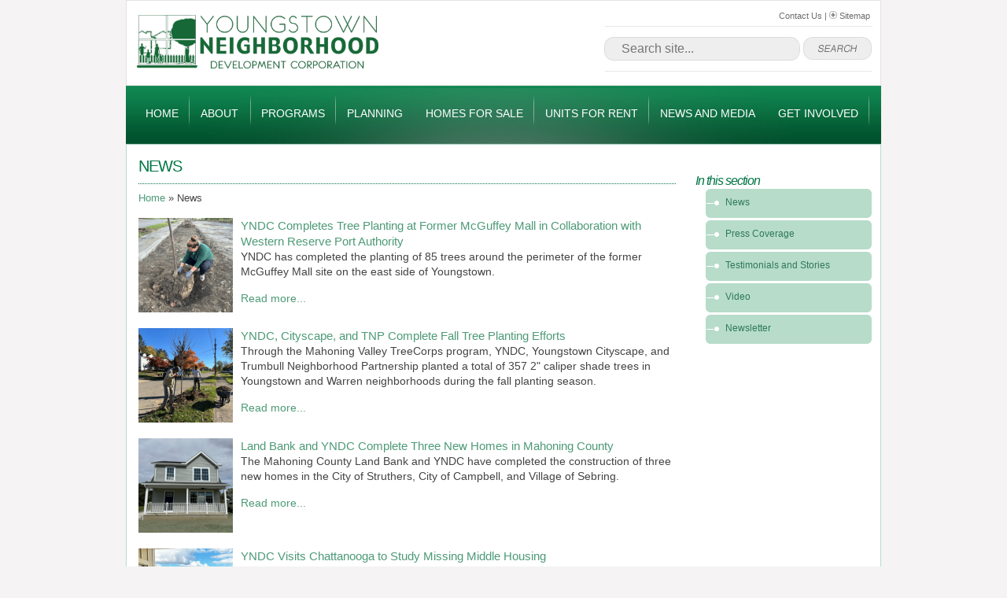

--- FILE ---
content_type: text/html; charset=UTF-8
request_url: https://yndc.org/news-media/news?page=4
body_size: 5392
content:
<!DOCTYPE html>
<html lang="en" dir="ltr">
  <head>
    <meta charset="utf-8" />
<meta name="Generator" content="Drupal 9 (https://www.drupal.org)" />
<meta name="MobileOptimized" content="width" />
<meta name="HandheldFriendly" content="true" />
<meta name="viewport" content="width=device-width, initial-scale=1, shrink-to-fit=no" />
<meta http-equiv="x-ua-compatible" content="ie=edge" />
<link rel="icon" href="/themes/custom/yndc/favicon.ico" type="image/vnd.microsoft.icon" />

    <title>News | Youngstown Neighborhood Development Corporation</title>
    <link rel="stylesheet" media="all" href="/core/modules/system/css/components/ajax-progress.module.css?sdi2qh" />
<link rel="stylesheet" media="all" href="/core/modules/system/css/components/align.module.css?sdi2qh" />
<link rel="stylesheet" media="all" href="/core/modules/system/css/components/autocomplete-loading.module.css?sdi2qh" />
<link rel="stylesheet" media="all" href="/core/modules/system/css/components/fieldgroup.module.css?sdi2qh" />
<link rel="stylesheet" media="all" href="/core/modules/system/css/components/container-inline.module.css?sdi2qh" />
<link rel="stylesheet" media="all" href="/core/modules/system/css/components/clearfix.module.css?sdi2qh" />
<link rel="stylesheet" media="all" href="/core/modules/system/css/components/details.module.css?sdi2qh" />
<link rel="stylesheet" media="all" href="/core/modules/system/css/components/hidden.module.css?sdi2qh" />
<link rel="stylesheet" media="all" href="/core/modules/system/css/components/item-list.module.css?sdi2qh" />
<link rel="stylesheet" media="all" href="/core/modules/system/css/components/js.module.css?sdi2qh" />
<link rel="stylesheet" media="all" href="/core/modules/system/css/components/nowrap.module.css?sdi2qh" />
<link rel="stylesheet" media="all" href="/core/modules/system/css/components/position-container.module.css?sdi2qh" />
<link rel="stylesheet" media="all" href="/core/modules/system/css/components/progress.module.css?sdi2qh" />
<link rel="stylesheet" media="all" href="/core/modules/system/css/components/reset-appearance.module.css?sdi2qh" />
<link rel="stylesheet" media="all" href="/core/modules/system/css/components/resize.module.css?sdi2qh" />
<link rel="stylesheet" media="all" href="/core/modules/system/css/components/sticky-header.module.css?sdi2qh" />
<link rel="stylesheet" media="all" href="/core/modules/system/css/components/system-status-counter.css?sdi2qh" />
<link rel="stylesheet" media="all" href="/core/modules/system/css/components/system-status-report-counters.css?sdi2qh" />
<link rel="stylesheet" media="all" href="/core/modules/system/css/components/system-status-report-general-info.css?sdi2qh" />
<link rel="stylesheet" media="all" href="/core/modules/system/css/components/tabledrag.module.css?sdi2qh" />
<link rel="stylesheet" media="all" href="/core/modules/system/css/components/tablesort.module.css?sdi2qh" />
<link rel="stylesheet" media="all" href="/core/modules/system/css/components/tree-child.module.css?sdi2qh" />
<link rel="stylesheet" media="all" href="/core/modules/views/css/views.module.css?sdi2qh" />
<link rel="stylesheet" media="all" href="/modules/extlink/extlink.css?sdi2qh" />
<link rel="stylesheet" media="all" href="/themes/contrib/bootstrap_barrio/css/components/user.css?sdi2qh" />
<link rel="stylesheet" media="all" href="/themes/contrib/bootstrap_barrio/css/components/progress.css?sdi2qh" />
<link rel="stylesheet" media="all" href="/themes/contrib/bootstrap_barrio/css/components/affix.css?sdi2qh" />
<link rel="stylesheet" media="all" href="/themes/contrib/bootstrap_barrio/css/components/book.css?sdi2qh" />
<link rel="stylesheet" media="all" href="/themes/contrib/bootstrap_barrio/css/components/contextual.css?sdi2qh" />
<link rel="stylesheet" media="all" href="/themes/contrib/bootstrap_barrio/css/components/feed-icon.css?sdi2qh" />
<link rel="stylesheet" media="all" href="/themes/contrib/bootstrap_barrio/css/components/field.css?sdi2qh" />
<link rel="stylesheet" media="all" href="/themes/contrib/bootstrap_barrio/css/components/header.css?sdi2qh" />
<link rel="stylesheet" media="all" href="/themes/contrib/bootstrap_barrio/css/components/help.css?sdi2qh" />
<link rel="stylesheet" media="all" href="/themes/contrib/bootstrap_barrio/css/components/icons.css?sdi2qh" />
<link rel="stylesheet" media="all" href="/themes/contrib/bootstrap_barrio/css/components/image-button.css?sdi2qh" />
<link rel="stylesheet" media="all" href="/themes/contrib/bootstrap_barrio/css/components/item-list.css?sdi2qh" />
<link rel="stylesheet" media="all" href="/themes/contrib/bootstrap_barrio/css/components/list-group.css?sdi2qh" />
<link rel="stylesheet" media="all" href="/themes/contrib/bootstrap_barrio/css/components/media.css?sdi2qh" />
<link rel="stylesheet" media="all" href="/themes/contrib/bootstrap_barrio/css/components/page.css?sdi2qh" />
<link rel="stylesheet" media="all" href="/themes/contrib/bootstrap_barrio/css/components/search-form.css?sdi2qh" />
<link rel="stylesheet" media="all" href="/themes/contrib/bootstrap_barrio/css/components/shortcut.css?sdi2qh" />
<link rel="stylesheet" media="all" href="/themes/contrib/bootstrap_barrio/css/components/sidebar.css?sdi2qh" />
<link rel="stylesheet" media="all" href="/themes/contrib/bootstrap_barrio/css/components/site-footer.css?sdi2qh" />
<link rel="stylesheet" media="all" href="/themes/contrib/bootstrap_barrio/css/components/skip-link.css?sdi2qh" />
<link rel="stylesheet" media="all" href="/themes/contrib/bootstrap_barrio/css/components/table.css?sdi2qh" />
<link rel="stylesheet" media="all" href="/themes/contrib/bootstrap_barrio/css/components/tabledrag.css?sdi2qh" />
<link rel="stylesheet" media="all" href="/themes/contrib/bootstrap_barrio/css/components/tableselect.css?sdi2qh" />
<link rel="stylesheet" media="all" href="/themes/contrib/bootstrap_barrio/css/components/tablesort-indicator.css?sdi2qh" />
<link rel="stylesheet" media="all" href="/themes/contrib/bootstrap_barrio/css/components/ui.widget.css?sdi2qh" />
<link rel="stylesheet" media="all" href="/themes/contrib/bootstrap_barrio/css/components/tabs.css?sdi2qh" />
<link rel="stylesheet" media="all" href="/themes/contrib/bootstrap_barrio/css/components/toolbar.css?sdi2qh" />
<link rel="stylesheet" media="all" href="/themes/contrib/bootstrap_barrio/css/components/vertical-tabs.css?sdi2qh" />
<link rel="stylesheet" media="all" href="/themes/contrib/bootstrap_barrio/css/components/views.css?sdi2qh" />
<link rel="stylesheet" media="all" href="/themes/contrib/bootstrap_barrio/css/components/webform.css?sdi2qh" />
<link rel="stylesheet" media="all" href="/themes/contrib/bootstrap_barrio/css/components/ui-dialog.css?sdi2qh" />
<link rel="stylesheet" media="all" href="/themes/custom/yndc/css/main.css?sdi2qh" />
<link rel="stylesheet" media="all" href="/themes/contrib/bootstrap_barrio/css/components/breadcrumb.css?sdi2qh" />
<link rel="stylesheet" media="all" href="/themes/contrib/bootstrap_barrio/css/components/form.css?sdi2qh" />
<link rel="stylesheet" media="all" href="/themes/contrib/bootstrap_barrio/css/colors/messages/messages-white.css?sdi2qh" />
<link rel="stylesheet" media="print" href="/themes/contrib/bootstrap_barrio/css/print.css?sdi2qh" />

    
  </head>
  <body class="layout-no-sidebars page-view-news path-news-media">
      <div class="dialog-off-canvas-main-canvas" data-off-canvas-main-canvas>
    
<div id="page-wrapper">
  <!-- begin jquery site map-->
  <div id="panel" class="sitemap">
      <nav role="navigation" aria-labelledby="block-primarylinks-menu" id="block-primarylinks" class="block block-menu navigation menu--primary-links">
      
  <h2 id="block-primarylinks-menu">Site Map</h2>
  

        
              <ul class="clearfix menu menu-parent">
                    <li class="menu-item">
        <a href="/" title="" data-drupal-link-system-path="&lt;front&gt;">Home</a>
              </li>
                <li class="menu-item menu-item--expanded">
        <a href="/about" title="About" data-drupal-link-system-path="node/12">About</a>
                                <ul class="menu menu-child">
                    <li class="menu-item menu-item--collapsed">
        <a href="/about/board" data-drupal-link-system-path="node/4015">Board</a>
              </li>
                <li class="menu-item">
        <a href="/about/missiongoals" title="Mission/Goals" data-drupal-link-system-path="node/13">Mission/Goals</a>
              </li>
                <li class="menu-item">
        <a href="/about/performance" title="Performance" data-drupal-link-system-path="node/19">Performance</a>
              </li>
                <li class="menu-item">
        <a href="/about/strategic-plan" title="Idora" data-drupal-link-system-path="node/33">Strategic Plan</a>
              </li>
                <li class="menu-item">
        <a href="/about/funders" title="Funders" data-drupal-link-system-path="node/25">Funders</a>
              </li>
                <li class="menu-item menu-item--collapsed">
        <a href="/about/team" data-drupal-link-system-path="node/4016">Team</a>
              </li>
        </ul>
  
              </li>
                <li class="menu-item menu-item--expanded">
        <a href="/programs" title="Programs" data-drupal-link-system-path="node/27">Programs</a>
                                <ul class="menu menu-child">
                    <li class="menu-item menu-item--collapsed">
        <a href="/programs/homes-for-sale" title="Homes For Sale" data-drupal-link-system-path="node/30">Homes for Sale</a>
              </li>
                <li class="menu-item menu-item--collapsed">
        <a href="/programs/revitalize-rentals" title="Units for Rent" data-drupal-link-system-path="node/1630">REVITALIZE Rentals</a>
              </li>
                <li class="menu-item">
        <a href="/programs/hud-approved-counseling" title="HUD-Approved Housing Counseling" data-drupal-link-system-path="node/1121">HUD-Approved Counseling</a>
              </li>
                <li class="menu-item">
        <a href="/programs/glenwood-fresh-market" title="Glenwood Fresh Market" data-drupal-link-system-path="node/3692">Glenwood Fresh Market</a>
              </li>
                <li class="menu-item">
        <a href="/programs/mahoning-valley-treecorps" data-drupal-link-system-path="node/4240">Mahoning Valley TreeCorps</a>
              </li>
                <li class="menu-item">
        <a href="/programs/owner-occupied-limited-repair" title="Roof Replacement" data-drupal-link-system-path="node/476">Roof Replacement</a>
              </li>
                <li class="menu-item">
        <a href="/programs/essential-home-repair" title="Essential Home Repair" data-drupal-link-system-path="node/3176">Essential Home Repair</a>
              </li>
        </ul>
  
              </li>
                <li class="menu-item menu-item--expanded">
        <a href="/planning" title="Planning" data-drupal-link-system-path="node/858">Planning</a>
                                <ul class="menu menu-child">
                    <li class="menu-item">
        <a href="/planning/neighborhood-plans" title="Neighborhood Plans" data-drupal-link-system-path="node/859">Neighborhood Plans</a>
              </li>
                <li class="menu-item">
        <a href="/planning/citywide-strategy-and-plans" title="Citywide Strategy and Plans" data-drupal-link-system-path="node/860">Citywide Plans</a>
              </li>
                <li class="menu-item">
        <a href="/planning/market-analysis" title="Market Analysis" data-drupal-link-system-path="node/864">Market Analysis</a>
              </li>
        </ul>
  
              </li>
                <li class="menu-item">
        <a href="/programs/homes-for-sale" title="" data-drupal-link-system-path="node/30">Homes for Sale</a>
              </li>
                <li class="menu-item menu-item--expanded">
        <a href="/programs/revitalize-rentals" title="" data-drupal-link-system-path="node/1630">Units for Rent</a>
              </li>
                <li class="menu-item menu-item--expanded">
        <a href="/news-media" title="Resources" data-drupal-link-system-path="node/40">News and Media</a>
                                <ul class="menu menu-child">
                    <li class="menu-item menu-item--collapsed">
        <a href="/news-media/news" data-drupal-link-system-path="news-media/news">News</a>
              </li>
                <li class="menu-item menu-item--collapsed">
        <a href="/news-media/media" data-drupal-link-system-path="news-media/media">Press Coverage</a>
              </li>
                <li class="menu-item">
        <a href="/news-media/testimonials-and-stories" title="Testimonials and Stories" data-drupal-link-system-path="node/185">Testimonials and Stories</a>
              </li>
                <li class="menu-item">
        <a href="/news-media/video" data-drupal-link-system-path="news-media/video">Video</a>
              </li>
                <li class="menu-item">
        <a href="/news-and-media/newsletter" title="Newsletter" data-drupal-link-system-path="node/189">Newsletter</a>
              </li>
        </ul>
  
              </li>
                <li class="menu-item menu-item--expanded">
        <a href="/get-involved" title="" data-drupal-link-system-path="node/209">Get Involved</a>
                                <ul class="menu menu-child">
                    <li class="menu-item">
        <a href="/news-and-media/newsletter" title="" data-drupal-link-system-path="node/189">Newsletter</a>
              </li>
                <li class="menu-item">
        <a href="/get-involved/donate" title="Donate" data-drupal-link-system-path="node/212">Donate</a>
              </li>
                <li class="menu-item">
        <a href="/get-involved/contractors" data-drupal-link-system-path="node/525">Contractors</a>
              </li>
                <li class="menu-item menu-item--collapsed">
        <a href="/get-involved/jobs" data-drupal-link-system-path="get-involved/jobs">Jobs</a>
              </li>
                <li class="menu-item">
        <a href="/get-involved/volunteer" title="Volunteer" data-drupal-link-system-path="node/4082">Volunteer</a>
              </li>
                <li class="menu-item">
        <a href="/contact" title="Contact Us" data-drupal-link-system-path="node/4014">Contact Us</a>
              </li>
                <li class="menu-item">
        <a href="/get-involved/glenwood-neighbors" data-drupal-link-system-path="node/4686">Glenwood Neighbors</a>
              </li>
        </ul>
  
              </li>
        </ul>
  


  </nav>


  </div>
  <!-- end jquery dropdown site map-->
  <div id="head">
    <nav class="menu-mobile">
      <h3 class="menu-toggle" title="Navigation">
        <span class="icon menubars">Menu</span>
      </h3>
      <div class="menu-wrap">
          <section class="row region region-mobile-nav">
    <nav role="navigation" aria-labelledby="block-mobile-navigation-menu" id="block-mobile-navigation" class="block block-menu navigation menu--primary-links">
            
  <h2 class="visually-hidden" id="block-mobile-navigation-menu">Mobile navigation</h2>
  

        
              <ul class="clearfix menu menu-parent">
                    <li class="menu-item">
        <a href="/" title="" data-drupal-link-system-path="&lt;front&gt;">Home</a>
              </li>
                <li class="menu-item menu-item--collapsed">
        <a href="/about" title="About" data-drupal-link-system-path="node/12">About</a>
              </li>
                <li class="menu-item menu-item--collapsed">
        <a href="/programs" title="Programs" data-drupal-link-system-path="node/27">Programs</a>
              </li>
                <li class="menu-item menu-item--collapsed">
        <a href="/planning" title="Planning" data-drupal-link-system-path="node/858">Planning</a>
              </li>
                <li class="menu-item">
        <a href="/programs/homes-for-sale" title="" data-drupal-link-system-path="node/30">Homes for Sale</a>
              </li>
                <li class="menu-item menu-item--collapsed">
        <a href="/programs/revitalize-rentals" title="" data-drupal-link-system-path="node/1630">Units for Rent</a>
              </li>
                <li class="menu-item menu-item--collapsed">
        <a href="/news-media" title="Resources" data-drupal-link-system-path="node/40">News and Media</a>
              </li>
                <li class="menu-item menu-item--collapsed">
        <a href="/get-involved" title="" data-drupal-link-system-path="node/209">Get Involved</a>
              </li>
        </ul>
  


  </nav>

  </section>

      </div>
    </nav>

    <div id="logo"><a href="/"><img src="/themes/custom/yndc/images/Horizontal-Logo_No_Gradient.png" width="466" height="106" alt="Youngstown Neighborhood Development Corporation" /></a></div>
    <div id="sitemap">
      <a href="/contact">Contact Us</a> | <a href="#" class="btn-slide"><img src="/themes/custom/yndc/images/site-map-icon.jpg" width="10" height="10" alt="YNDC site map" /> Sitemap</a>
    </div>
    
      <section class="row region region-search">
    <div class="SearchForm block block-simple-gse-search block-simple-gse-search-block" data-drupal-selector="simple-gse-search-form" id="block-simplegsesearchblock">
  
    
      <div class="content">
      
<form action="/news-media/news?page=4" method="post" id="simple-gse-search-form" accept-charset="UTF-8">
  <input placeholder="Search site..." class="SearchForm-input form-control" data-drupal-selector="edit-s" type="text" id="edit-s" name="s" value="" maxlength="128" />
<button class="SearchForm-submit button js-form-submit form-submit btn btn-primary" data-drupal-selector="edit-submit" type="submit" id="edit-submit" name="op" value="go">go</button>
<input autocomplete="off" data-drupal-selector="form-undtozrgtii3dxhpwfoz6qsi5seypjq5p9tkui29qc0" type="hidden" name="form_build_id" value="form-unDTozRGtii3DXHPWfOz6qsI5sEypJQ5P9TKUi29qc0" class="form-control" />
<input data-drupal-selector="edit-simple-gse-search-form" type="hidden" name="form_id" value="simple_gse_search_form" class="form-control" />

</form>

    </div>
  </div>

  </section>

    <!-- begin site search-->
        <!-- end site search -->
  </div>
  
  <!-- begin nav  -->
  <div id="nav">
      <nav role="navigation" aria-labelledby="block-global-navigation-menu" id="block-global-navigation" class="block block-menu navigation menu--primary-links">
            
  <h2 class="visually-hidden" id="block-global-navigation-menu">Global Navigation</h2>
  

        
              <ul class="clearfix menu menu-parent">
                    <li class="menu-item">
        <a href="/" title="" data-drupal-link-system-path="&lt;front&gt;">Home</a>
              </li>
                <li class="menu-item menu-item--collapsed">
        <a href="/about" title="About" data-drupal-link-system-path="node/12">About</a>
              </li>
                <li class="menu-item menu-item--collapsed">
        <a href="/programs" title="Programs" data-drupal-link-system-path="node/27">Programs</a>
              </li>
                <li class="menu-item menu-item--collapsed">
        <a href="/planning" title="Planning" data-drupal-link-system-path="node/858">Planning</a>
              </li>
                <li class="menu-item">
        <a href="/programs/homes-for-sale" title="" data-drupal-link-system-path="node/30">Homes for Sale</a>
              </li>
                <li class="menu-item menu-item--collapsed">
        <a href="/programs/revitalize-rentals" title="" data-drupal-link-system-path="node/1630">Units for Rent</a>
              </li>
                <li class="menu-item menu-item--collapsed">
        <a href="/news-media" title="Resources" data-drupal-link-system-path="node/40">News and Media</a>
              </li>
                <li class="menu-item menu-item--collapsed">
        <a href="/get-involved" title="" data-drupal-link-system-path="node/209">Get Involved</a>
              </li>
        </ul>
  


  </nav>


  </div>
  <!-- end nav -->
  
  
  
    <!-- start main page content  -->
  <div id="columns-2">
    <div id="interior_content">
        <div id="block-yndc-page-title" class="block block-core block-page-title-block">
  
    
      <div class="content">
      
  <h1 class="title">News</h1>


    </div>
  </div>


      <hr />
        <div id="block-yndc-breadcrumbs" class="block block-system block-system-breadcrumb-block">
  
    
      <div class="content">
      

  <nav role="navigation" aria-label="breadcrumb" style="">
    <ol class="breadcrumb">
                  <li class="breadcrumb-item">
          <a href="/">Home</a>
        </li>
                        <li class="breadcrumb-item active">
          News
        </li>
              </ol>
  </nav>

    </div>
  </div>


        <div data-drupal-messages-fallback class="hidden"></div><div id="block-yndc-content" class="block block-system block-system-main-block">
  
    
      <div class="content">
      <div class="views-element-container"><div class="view view-news view-id-news view-display-id-page_1 js-view-dom-id-0dbd25e5a26f637c03c2d4c40917a941024e4e36901f507e21d9303c51d4c469">
  
    
      
      <div class="view-content row">
          <div class="views-row">
    <div class="views-field views-field-field-images-fid"><div class="field-content">  <a href="/news-and-media/news/yndc-completes-tree-planting-former-mcguffey-mall-collaboration-western-reserve"><img loading="lazy" src="/sites/default/files/styles/list/public/images/1_4.png?itok=n0WyE-WR" width="120" height="120" alt="" class="image-style-list" />

</a>
</div></div><div class="views-field views-field-title"><span class="field-content"><h3><a href="/news-and-media/news/yndc-completes-tree-planting-former-mcguffey-mall-collaboration-western-reserve" hreflang="en">YNDC Completes Tree Planting at Former McGuffey Mall in Collaboration with Western Reserve Port Authority</a></h3></span></div><div class="views-field views-field-teaser"><div class="field-content"><p>YNDC has completed the planting of 85 trees around the perimeter of the former McGuffey Mall site on the east side of Youngstown.</p>
</div></div><div class="views-field views-field-view-node"><span class="field-content"><a href="/news-and-media/news/yndc-completes-tree-planting-former-mcguffey-mall-collaboration-western-reserve" hreflang="en">Read more...</a></span></div>
  </div>
    <div class="views-row">
    <div class="views-field views-field-field-images-fid"><div class="field-content">  <a href="/news-and-media/news/yndc-cityscape-and-tnp-complete-fall-tree-planting-efforts"><img loading="lazy" src="/sites/default/files/styles/list/public/images/1_3.png?itok=5sgGoEC-" width="120" height="120" alt="" class="image-style-list" />

</a>
</div></div><div class="views-field views-field-title"><span class="field-content"><h3><a href="/news-and-media/news/yndc-cityscape-and-tnp-complete-fall-tree-planting-efforts" hreflang="en">YNDC, Cityscape, and TNP Complete Fall Tree Planting Efforts </a></h3></span></div><div class="views-field views-field-teaser"><div class="field-content"><p>Through the Mahoning Valley TreeCorps program, YNDC, Youngstown Cityscape, and Trumbull Neighborhood Partnership planted a total of 357 2" caliper shade trees in Youngstown and Warren neighborhoods during the fall planting season.</p>
</div></div><div class="views-field views-field-view-node"><span class="field-content"><a href="/news-and-media/news/yndc-cityscape-and-tnp-complete-fall-tree-planting-efforts" hreflang="en">Read more...</a></span></div>
  </div>
    <div class="views-row">
    <div class="views-field views-field-field-images-fid"><div class="field-content">  <a href="/news-and-media/news/land-bank-and-yndc-complete-three-new-homes-mahoning-county"><img loading="lazy" src="/sites/default/files/styles/list/public/images/1_2.png?itok=9MHKg76t" width="120" height="120" alt="" class="image-style-list" />

</a>
</div></div><div class="views-field views-field-title"><span class="field-content"><h3><a href="/news-and-media/news/land-bank-and-yndc-complete-three-new-homes-mahoning-county" hreflang="en">Land Bank and YNDC Complete Three New Homes in Mahoning County</a></h3></span></div><div class="views-field views-field-teaser"><div class="field-content"><p>The Mahoning County Land Bank and YNDC have completed the construction of three new homes in the City of Struthers, City of Campbell, and Village of Sebring.</p>
</div></div><div class="views-field views-field-view-node"><span class="field-content"><a href="/news-and-media/news/land-bank-and-yndc-complete-three-new-homes-mahoning-county" hreflang="en">Read more...</a></span></div>
  </div>
    <div class="views-row">
    <div class="views-field views-field-field-images-fid"><div class="field-content">  <a href="/news-and-media/news/yndc-visits-chattanooga-study-missing-middle-housing"><img loading="lazy" src="/sites/default/files/styles/list/public/images/1_1.png?itok=7oqbj06L" width="120" height="120" alt="" class="image-style-list" />

</a>
</div></div><div class="views-field views-field-title"><span class="field-content"><h3><a href="/news-and-media/news/yndc-visits-chattanooga-study-missing-middle-housing" hreflang="en">YNDC Visits Chattanooga to Study Missing Middle Housing</a></h3></span></div><div class="views-field views-field-teaser"><div class="field-content"><p>YNDC team members Tiffany Sokol and Ian Beniston visited Chattanooga along with colleagues from Canton for All People to learn from the Chattanooga Neighborhood Enterprise (CNE).</p>
</div></div><div class="views-field views-field-view-node"><span class="field-content"><a href="/news-and-media/news/yndc-visits-chattanooga-study-missing-middle-housing" hreflang="en">Read more...</a></span></div>
  </div>
    <div class="views-row">
    <div class="views-field views-field-field-images-fid"><div class="field-content">  <a href="/news-and-media/news/yndc-completes-first-where-sidewalk-ends-project-support-healthy-community"><img loading="lazy" src="/sites/default/files/styles/list/public/images/5.png?itok=S1O9XXBi" width="120" height="120" alt="" class="image-style-list" />

</a>
</div></div><div class="views-field views-field-title"><span class="field-content"><h3><a href="/news-and-media/news/yndc-completes-first-where-sidewalk-ends-project-support-healthy-community" hreflang="en">YNDC Completes First Where the Sidewalk Ends Project with Support of Healthy Community Partnership</a></h3></span></div><div class="views-field views-field-teaser"><div class="field-content"><p>YNDC, with the support of the Healthy Community Partnership's (HCP) Active Transportation Team, has completed the first Where the Sidewalk Ends No More project.</p>
</div></div><div class="views-field views-field-view-node"><span class="field-content"><a href="/news-and-media/news/yndc-completes-first-where-sidewalk-ends-project-support-healthy-community" hreflang="en">Read more...</a></span></div>
  </div>

    </div>
  
        <nav aria-label="pagination-heading">
    <h4 id="pagination-heading" class="visually-hidden">Pagination</h4>
    <ul class="pagination js-pager__items">
                    <li class="page-item">
          <a href="?page=0" title="Go to first page" class="page-link">
            <span aria-hidden="true">« First</span>
            <span class="visually-hidden">First page</span>
          </a>
        </li>
                          <li class="page-item">
          <a href="?page=3" title="Go to previous page" rel="prev" class="page-link">
            <span aria-hidden="true">‹ Previous</span>
            <span class="visually-hidden">Previous page</span>
          </a>
        </li>
                                      <li class="page-item ">
                      <a href="?page=0" title="" class="page-link">1</a>
                  </li>
              <li class="page-item ">
                      <a href="?page=1" title="" class="page-link">2</a>
                  </li>
              <li class="page-item ">
                      <a href="?page=2" title="" class="page-link">3</a>
                  </li>
              <li class="page-item ">
                      <a href="?page=3" title="" class="page-link">4</a>
                  </li>
              <li class="page-item active">
                      <span class="page-link">5</span>
                  </li>
              <li class="page-item ">
                      <a href="?page=5" title="" class="page-link">6</a>
                  </li>
              <li class="page-item ">
                      <a href="?page=6" title="" class="page-link">7</a>
                  </li>
              <li class="page-item ">
                      <a href="?page=7" title="" class="page-link">8</a>
                  </li>
              <li class="page-item ">
                      <a href="?page=8" title="" class="page-link">9</a>
                  </li>
                          <li class="page-item" role="presentation"><span class="page-link">&hellip;</span></li>
                          <li class="page-item">
          <a href="?page=5" title="Go to next page" rel="next" class="page-link">
            <span aria-hidden="true">Next ›</span>
            <span class="visually-hidden">Next page</span>
          </a>
        </li>
                          <li class="page-item">
          <a href="?page=254" title="Go to last page" class="page-link">
            <span aria-hidden="true">Last »</span>
            <span class="visually-hidden">Last page</span>
          </a>
        </li>
          </ul>
  </nav>

          </div>
</div>

    </div>
  </div>


    </div>
    <div id="interior_nav">
      <div id="interior_nav-inner">
                
                          <h2 class="secondary-links-title">In this section</h2>
            <section class="row region region-sidebar-menu">
    <nav role="navigation" aria-labelledby="block-secondary-links-news-menu" id="block-secondary-links-news" class="block block-menu navigation menu--primary-links">
            
  <h2 class="visually-hidden" id="block-secondary-links-news-menu">In this section - News &amp; Media</h2>
  

        
              <ul class="clearfix menu menu-parent">
                    <li class="menu-item menu-item--collapsed">
        <a href="/news-media/news" data-drupal-link-system-path="news-media/news">News</a>
              </li>
                <li class="menu-item menu-item--collapsed">
        <a href="/news-media/media" data-drupal-link-system-path="news-media/media">Press Coverage</a>
              </li>
                <li class="menu-item">
        <a href="/news-media/testimonials-and-stories" title="Testimonials and Stories" data-drupal-link-system-path="node/185">Testimonials and Stories</a>
              </li>
                <li class="menu-item">
        <a href="/news-media/video" data-drupal-link-system-path="news-media/video">Video</a>
              </li>
                <li class="menu-item">
        <a href="/news-and-media/newsletter" title="Newsletter" data-drupal-link-system-path="node/189">Newsletter</a>
              </li>
        </ul>
  


  </nav>

  </section>

              </div>
    </div>
    <br class="clear" />
  </div>
  <!-- end main page content -->
  
  <!-- start footer  -->
  <div id="footer">
    <div class="social">
      <ul>
        <li class="facebook"><a href="https://www.facebook.com/YtownNDC" target="_blank"></a></li>
        <li class="twitter"><a href="https://twitter.com/YoungstownNDC" target="_blank"></a></li>
        <li class="instagram"><a href="https://www.instagram.com/youngstownndc/" target="_blank"></a></li>
        <li class="linkedin"><a href="https://www.linkedin.com/companies/youngstown-neighborhood-development-corporation" target="_blank"></a></li>
      </ul>
    </div>
    <br/>
    <p class="copyright">Copyright 2026: Youngstown Neighborhood Development Corporation -  330.480.0423 | <a href="/about/confidentiality-policy">Confidentiality Policy</a><br />820 Canfield Road, Youngstown, Ohio 44511</p>
    <div id="tabs"><br /></div>  </div>
  <!-- end footer  -->
</div>

<!-- Google tag (gtag.js) -->
<script async src="https://www.googletagmanager.com/gtag/js?id=G-LCCRNQC16S"></script>
<script>
  window.dataLayer = window.dataLayer || [];
  function gtag(){dataLayer.push(arguments);}
  gtag('js', new Date());
  gtag('config', 'G-LCCRNQC16S');
</script>

  </div>

    <script type="application/json" data-drupal-selector="drupal-settings-json">{"path":{"baseUrl":"\/","scriptPath":null,"pathPrefix":"","currentPath":"news-media\/news","currentPathIsAdmin":false,"isFront":false,"currentLanguage":"en","currentQuery":{"page":"4"}},"pluralDelimiter":"\u0003","suppressDeprecationErrors":true,"data":{"extlink":{"extTarget":true,"extTargetNoOverride":false,"extNofollow":false,"extNoreferrer":true,"extFollowNoOverride":false,"extClass":"0","extLabel":"(link is external)","extImgClass":false,"extSubdomains":true,"extExclude":"","extInclude":"","extCssExclude":"","extCssExplicit":"","extAlert":false,"extAlertText":"This link will take you to an external web site. We are not responsible for their content.","mailtoClass":"0","mailtoLabel":"(link sends email)","extUseFontAwesome":false,"extIconPlacement":"append","extFaLinkClasses":"fa fa-external-link","extFaMailtoClasses":"fa fa-envelope-o","whitelistedDomains":[]}},"ajaxTrustedUrl":{"form_action_p_pvdeGsVG5zNF_XLGPTvYSKCf43t8qZYSwcfZl2uzM":true},"user":{"uid":0,"permissionsHash":"868f07e1df39559ba3a7cefa9f9f3ae5185bc31262340808ca94dcfb9ffbec3d"}}</script>
<script src="/core/assets/vendor/jquery/jquery.min.js?v=3.6.3"></script>
<script src="/core/misc/drupalSettingsLoader.js?v=9.5.9"></script>
<script src="/core/misc/drupal.js?v=9.5.9"></script>
<script src="/core/misc/drupal.init.js?v=9.5.9"></script>
<script src="/themes/contrib/bootstrap_barrio/js/barrio.js?v=9.5.9"></script>
<script src="/themes/custom/yndc/js/global.js?v=9.5.9"></script>
<script src="/themes/custom/yndc/js/jquery-1.7.1.min.js?v=9.5.9"></script>
<script src="/themes/custom/yndc/js/jquery.lightbox-0.5.js?v=9.5.9"></script>
<script src="/themes/custom/yndc/js/jquery.cycle2.min.js?v=9.5.9"></script>
<script src="/themes/custom/yndc/js/mobile-menu.js?v=9.5.9"></script>
<script src="/modules/extlink/extlink.js?v=9.5.9"></script>

    <!--jQuery sitemap plugin-->
    <script type="text/javascript">
    $(document).ready(function(){
        $(".btn-slide").click(function(){
            $("#panel").slideToggle("slow");
            $(this).toggleClass("active"); return false;
        }); 
    });
    </script>
  </body>
</html>


--- FILE ---
content_type: text/css
request_url: https://yndc.org/themes/custom/yndc/css/main.css?sdi2qh
body_size: 3205
content:
@charset "UTF-8";

@import "reset.css";
@import "typography.css";
@import "wysiwyg.css";
@import "search.css";
@import "sitemap.css";
@import "slider.css";
@import "jquery.lightbox-0.5.css";

body{
  background:#f5f3f3;
  }

#page-wrapper {
  margin:0 auto;
  width: 100%;
  max-width:960px;
  overflow: hidden;
  }

#head {
  background:#FFF;

  border:1px solid #e3e1e1;
  }

#logo {
  text-align: center;
  padding-top: 16px;
}
#logo a {
    display: inline-block;
}

#logo img {
    width: auto;
    height: 70px;
}

#sitemap {
  display: none;
  }

#sitemap a {
  color:#6e6e6e;
  }

#nav { display: none; }

#nav li {
  background: url(/themes/custom/yndc/images/nav-divider.png) right 25% no-repeat;
  list-style: none;
  display: inline-block;
  height: 45px;
  /* height: 80%; */
  /* min-width: 80px; */
  /* max-width: 12%; */
  margin-top: 12px;
  padding: 15px 1.5% 0 10px;
  /* vertical-align: middle; */
  white-space: nowrap;
  }
  #nav li.last {background:none;}

#nav li a {
  display: block;
  font-size: 14px;
  line-height: 16px;
  color: #FFF;
  text-align: center;
  text-transform: uppercase;
  }

#masthead {
  margin:9px auto;
  /*overflow: hidden;*/
  }

#masthead-2 {
  background:url(/themes/custom/yndc/images/header-sub.jpg);
  height:120px;
  margin:9px 0;
  -moz-border-radius:10px;
  -webkit-border-radius:10px;
  }

.slider-wrapper {
  height: auto;
  /* max-height:314px; */
  width: 33.33333333%;
  /* max-width:314px; */
  float:left;
  }
.slider-wrapper img {
  width: 100%;
  height: auto;
  border: 1px solid #f5f3f3;
}

.view-header-images {
  width: calc(100%/3);
  float: left;
}
.view-header-images a {
  display: block;
}
.view-header-images .imagefield_slideshow-wrapper {
  border: none;
  padding: 0;
  margin: 0;
}
.node--type-page .imagefield_slideshow-wrapper {
  border: none;
  height: 314px;
  padding: 0;
  margin: 0;
}

.space-10 {
  margin-right:7px;
  }

/* #masthead .views-row-2 .slider-wrapper,
#masthead .slider-wrapper:nth-of-type(2) img {
  margin-right: 1%;
  margin-left: 1%;
} */

#columns {
  display: flex;
  flex-wrap: wrap;
  /* overflow: hidden;
  background:url(../images/bg-columns.jpg) top center no-repeat #FFF;
  border:1px solid #b6ddcb; */
  /* padding:15px 0; */
  margin-bottom:15px;
  margin: 9px 0px 15px 0px !important;
  /* background-color: #fff; */
  }

#interior_content{
  width: 100%;
  max-width: 690px;
}

#columns-2 {
  overflow: hidden;
  /* background:transparent; */
  background: #fff;
  border:1px solid #b6ddcb;
  padding:15px 0px 15px 15px;
  margin-bottom:15px;
  width: 100%;
  max-width: 960px;
  }
  #interior_content ul, #interior_content ol { padding-left:15px; margin-bottom:15px; padding-top:3px; }
  #interior_content li { list-style-position:inside; }
  #interior_content p { padding-bottom:15px; }
#columns p  {
  /* font-size:.9em; */
  line-height:1.1em;
  padding-bottom:15px;
  /* display:inline; */
  }
.feature .views-row { margin-bottom:10px; }
.feature .views-field-teaser div { 
  display:inline;
  font-size:.9em;
  line-height:1.1em;
}

#left-col,
#right-col {
  display: flex;
  flex-wrap: wrap;
  width: 50%;
}

#left-col {
  /* float:left;
  width:488px; */
  }
#left-sidebar {
  float:left;
  width:710px;
}
  #left-sidebar li { display:inline; margin-right:10px; }

.nested-col-left,
.nested-col-right {
  width: 50%;
  /* padding: 0 10px 10px 10px; */
}

#pictures {
  margin:10px;
  width:450px;
  overflow: hidden;
  }

#pictures li {
  list-style:none;
  float:left;
  padding-right:4px;
  }

#right-col {
  /* padding:0 15px 10px 15px; */
  }

#right-col li {
  background:url(/themes/custom/yndc/images/li-icon.jpg) no-repeat top left;
  list-style:none;
  margin-left:30px;
  padding:0 10px 10px 39px;
  }

#footer {
  color:#6b6f51;
  min-height:135px;
  padding:20px;
  background-color:#b6ddcb;
  }

#footer li {
  list-style:none;
  display:inline;
  padding-right:6px;
  }

#footer a {
  color:#565c56;
  font-weight:bold;
  }

.copyright {
  font-size:.8em;
}

 hr {
  border: none 0;
  border-top: 1px dotted #007543;
  width: 99%;
  margin-bottom:9px;
  }

#sidebar_pics {
  margin-right:13px;
  overflow: hidden;
}
  #sidebar_pics img {
    margin-bottom:10px;
  }

#interior_nav {
  width:250px;
}
  #interior_nav-inner {
    padding:5px;
    text-align:left;
  }
  #interior_nav-inner h3 {
    padding:5px 12px;
  }
  #interior_nav-inner ul,#interior_nav-inner ol {
    margin-left:13px;
  }
  #interior_nav-inner li {
    list-style:none;
    background: url(/themes/custom/yndc/images/inner-nav_bg.png) no-repeat top left;
    width:211px;
    /* height:35px; */
    margin-bottom:2px;
    padding-bottom:4px;
    padding-top:0;
    padding-right:0;
  }
  #interior_nav-inner ul a:link, #interior_nav-inner ul a:visited {
    padding:8px 10px 7px 25px;
    color:#2f7958;
    font-size:0.875em;
    display:block;
    /* height:20px; */
  }
.view-id-homes .item-list ul li,
.view-id-rentals .item-list ul li {
  margin-left: 0;
}
.contact-image { float:right;width:314px; margin:0 5px 10px; }
/** breadcrumbs **/
.breadcrumb { margin-bottom: 7px; }
.breadcrumb-item {
  list-style: none;
  display: inline;
}
.breadcrumb-item:after { content: " » "; }
.breadcrumb-item:last-of-type::after { content: none; }

#interior_content ol.breadcrumb {
  padding: 0;
}
.node-type-video .breadcrumb {
  display: none;
}

/** thumbs **/
.view-staff .views-row { clear:left; margin-bottom:25px; }
.imagecache-list,
.views-row .views-field-field-images-fid a { float:left; margin:0 10px 15px 0; }
.front .feature .imagecache-list {margin-bottom: 0;}
div#columns-2 div.views-row { clear:left; }
div.views-field-view-node { margin-bottom:20px; }

/** tabs **/
ul.primary {
  border-bottom:1px solid #BBBBBB;
  border-collapse:collapse;
  height:auto;
  line-height:normal;
  list-style:none outside none;
  margin:5px;
  padding:0 0 0 1em;
  white-space:nowrap;
}
ul.primary li.active a {
  background-color:#FFFFFF;
  border-color:#BBBBBB #BBBBBB #FFFFFF;
  border-style:solid;
  border-width:1px;
}
ul.primary li a {
  background-color:#DDDDDD;
  border-color:#BBBBBB;
  border-style:solid solid none;
  border-width:1px;
  height:auto;
  margin-right:0.5em;
  padding:0 1em;
  text-decoration:none;
}

.pagination {
  clear: both;
  text-align: center;
}
.pagination li {
  background-image:none;
  display:inline;
  list-style-type:none;
  padding: 0.5em;
}
ul.pager li {
  display:inline;
  list-style:none outside none;
}

.view-resources li { list-style: none; }
.view-resources .clear-block { display: inline-block; }

/** contact form **/
#contact-mail-page label {  }
#contact-mail-page input, #contact-mail-page1 input { display:block;margin-bottom: 10px; }
#contact-mail-page #edit-copy, #contact-mail-page1 #edit-copy { display:inline; }
input.form-text { width:300px; }
.linkedInIcon { padding-left: 1px; }
.socialContainer {
  padding-top: 20px;
  /**position: absolute;
  right: 365px;
  top: 418px;**/
}

.clear{clear: both}

/** newsletter sign-up form **/
.newsletterPage { width: 300px; }
.newsletterPgTbl { padding: 40px 0; }

#footer .social li {
  display: inline-block;
  padding: 0 0 12px 0;
}

#footer .social li a {
  display: block;
  width: 32px;
  height: 32px;
  background-repeat: no-repeat;
  background-size: cover;
}

li.facebook a {
  background-image: url(/themes/custom/yndc/images/facebook.png);
}

li.linkedin a {
  background-image: url(/themes/custom/yndc/images/linkedin.png);
}

li.twitter a {
  background-image: url(/themes/custom/yndc/images/twitter.png);
}

li.instagram a {
  background-image: url(/themes/custom/yndc/images/instagram.png);
}

#newsletter {
  margin-top: 20px;

}

#mc_embed_signup form h2 {
  margin-bottom: 0;
}


.menu-mobile {
  background: #007543;
  min-height: 45px;
  text-align: center;
  width: 100%;
}

h3.menu-toggle {
    color: #fff;
    cursor: pointer;
    display: inline-block;
    margin: 0 auto;
    padding: 0;
    position: relative;
    width: 100%;
}
h3.menu-toggle .menubars {
    color: #fff;
    line-height: 45px;
    margin: 0;
    padding: 0 0 0 1.25em;
    position: relative;
    width: 100%;
}
.menubars:before {
    content: "";
    left: 0;
    position: absolute;
    top: 0.45em;
    width: 0.75em;
    height: 0.50em;
    border-top: 0.325em double #fff;
    border-bottom: 0.125em solid #fff;
}
.menu-wrap {
    clear: both;
    color: #000;
    display: none; /* visibility will be toggled with jquery */
    margin: 0 auto;
    padding: 0 0 1px;
    position: relative;
    text-align: left;
    width: 100% !important;
    z-index: 999;
}
.menu-wrap ul {
    margin: 0;
    padding: 0;
    width: 100%;
}
.menu-wrap li {
    background: #1d1d1d;
    border-bottom: 1px solid #3e3e3e;
    display: list-item;
    list-style-type: none;
    margin: 0;
    padding: 0;
    width: 100%;
}
.menu-wrap li:hover {
    background: #111111;
}
.menu-wrap li a {
    display: block;
    color: #999;
    font-size: 1.2rem;
    line-height: 40px;
    padding: 0 0 0 10px;
    text-decoration: none;
}
.menu-wrap li:hover a {
    color: #fff;
}

.emvideo object {
  max-width: 100%;
}

.nested-col-left .lining,
.nested-col-right .lining {
  /* height: 100%; */
  border: 1px solid #b6ddcb;
  background-color: #fff;
  padding: 10px;
}

.more-link { text-align: right; }

/* add'l logos don't display for under construction homes */
.property-status.property-status-construction + .home-logo--realty-reimagined, 
.property-status.property-status-construction + .home-logo--equal-housing,
.property-status.property-status-construction + .home-logo--realty-reimagined + .home-logo--equal-housing {
    display: none;
}

/* Status alerts are now problematic on the public site, due to styling inconsistencies. Hide them for now */
.alert-wrapper,
[data-drupal-messages] { display: none; }

/*
Extra small
  576px
Small
  576px
Medium
  768px
Large
  992px
Extra large
 1200px
*/

@media screen and (max-width: 767px) {
  .resources,
  .feature h2 {
    font-size: 2em;
    font-style: normal;
  }

  .feature .views-row {
    font-size: 120%;
    padding: 10px;
    background-color: #f5f3f3;
  }
  /* .view-homes .views-row img */
  .front .feature .imagecache-list {
    float: right;
    margin-top: -14px;
  }


  .view-video {
    margin-top: 25px;
  }

  #columns {
    padding-top: 5px;
    margin-top: 0;
  }

  #interior_nav {
    margin-top: 15px;
  }

  #left-col,
  #right-col {
    width: 100%;
  }

  #right-col,
  .feature {
    margin-top: 20px;
  }
  .feature:first-of-type {
    margin-top: 0;
  }
  .nested-col-left,
  .nested-col-right {
    width: 100%;
  }

  #pictures {
    width: 100%;
  }

  /* google calendar */
  .front #right-col iframe {
    width: 100%;
  }

  #newsletter {
    /* margin-left: 10px; */
  }

  #mc_embed_signup form {
    padding-left: 10px !important;
  }

  .copyright {
    width: 100%;
    clear: both;
  }

}

@media screen and (max-width: 900px) {
  /* hide home */
  #nav .menu .leaf.first { display: none !important; }
}

@media screen
  and (max-width: 767px) {

    #masthead { display: none; }
}

@media screen and (min-width: 768px) {

  #head {
    height: 109px;
  }

    .menu-mobile { display: none; }

    #logo {
      float:left;
      padding-left: 12px;
    }

    #sitemap {
      display: block;
      font-size:11px;
      color:#6e6e6e;
      float:right;
      padding:10px 13px 0 0;
    }

    #nav {
      display: block;
      background:url(/themes/custom/yndc/images/bg-menu.jpg);
      height:74px;
      margin: 0 auto;
      vertical-align: middle;
      text-align: center;
    }

    #interior_content {
      float: left;
    }
    #interior_nav {
      float:right;
    }
    #interior_nav-inner {
      margin:14px 10px;
    }

    #masthead { display: block; }


    #columns {
      /* display: flex; */
      overflow: hidden;
      /* background:url(../images/bg-columns.jpg) top center no-repeat #FFF; */
      /* border:1px solid #b6ddcb;
      padding:15px 0; */
      margin-bottom:15px;
      margin: 9px 0px 15px 0px !important;
    }

    #columns p  {
      display:inline;
    }

    #left-col,
    #right-col {
      /* display: flex; */
      width: calc(100% / 2 - 5px);
    }

    #left-col, .nested-col-left {
      margin-right: 5px;
      /* float:left; */
      /* max-width:490px; */
    }
    #right-col, .nested-col-right { margin-left: 5px; }

      .nested-col-left,
      .nested-col-right {
        /* max-width: 240px; */
        width: calc(100% / 2 - 5px);
        padding: 0;
        /* float:left; */
      }

        .nested-col-left .lining,
        .nested-col-right .lining {
          height: 100%;
          /* margin: 0 10px 0 0; */
        }

    #right-col {
      /* max-width:480px; */
      padding: 0;
      /* float:left; */
      /*background-color: #fff;*/
    }

      #right-col .lining {
        padding: 10px;
        border: 1px solid #b6ddcb;
      }

  #newsletter {
    /* margin-left: 65px; */
  }

  .social {
    float: right;
  }

  #sidebar_pics {
    float:left;
  }

  .front .imagecache-list {
    float: none;
    display: block;
  }


}


--- FILE ---
content_type: text/css
request_url: https://yndc.org/themes/custom/yndc/css/reset.css
body_size: 319
content:
@charset "UTF-8";
/* CSS Document */

*, *:before, *:after {
  -webkit-box-sizing: border-box;
  -moz-box-sizing: border-box;
  box-sizing: border-box;
}

html,body,div,span,applet,object,iframe,h1,h2,h3,h4,h5,h6,p,blockquote,pre,a,abbr,acronym,address,big,cite,code,del,dfn,em,font,img,ins,kbd,q,s,samp,small,strike,strong,sub,sup,tt,var,dl,dt,dd,ol,ul,li,fieldset,form,label,legend,table,caption,tbody,tfoot,thead,tr,th,td {margin:0;padding:0;border:0;outline:0;font-weight:inherit;font-style:inherit;font-size:100%;font-family:inherit;vertical-align:baseline} 
:focus{outline:0}
body{line-height:1}
table{border-collapse:separate;border-spacing:0}
caption,th,td{font-weight:normal}
blockquote:before,blockquote:after,q:before,q:after{content:""}
blockquote,q{quotes:""""}
* {padding: 0;margin: 0;}
html {height:100%;width:100%;}
a img { border: none; }
.left { float: left; padding:0 15px 5px 0; }
.right { float: right; }
.clear { clear: both; }
.spacer { padding-bottom: 20px; }
.clear 		{ display: inline-block; }   
.clear:after, .container:after { content: "."; display: block; height: 0; clear: both; visibility: hidden; }
* html .clear { height: 1%; }
.clear 		{ display: block; }


--- FILE ---
content_type: text/css
request_url: https://yndc.org/themes/custom/yndc/css/wysiwyg.css
body_size: -63
content:
.property-status {
  font-size: x-large !important;
  font-style: italic;
  font-weight: bolder;
  text-transform: uppercase;
}
.property-status-pending {
  color: #ffd700;
}
.property-status-construction {
  color: #008b8b;
}
.property-status-rent {
  color: #181818;
}
.property-status-sale {
  color: #008000;
}
.disclaimer {
  font-size: smaller;
  font-style: italic;
}

--- FILE ---
content_type: text/css
request_url: https://yndc.org/themes/custom/yndc/css/search.css
body_size: 382
content:
@charset "UTF-8";
/* Search */

#searchform, #cse-search-box,
 {
  padding-top: 15px;
  padding-bottom: 15px;
}

fieldset.search {
  border:none;
  margin:0;
  text-align: center;
}
  
.search input.box,
input.SearchForm-input {
  height: 30px;
  outline: none;
  width: 210px;
  padding: 3px 15px;
  background-color: #eee;
  border-radius: 15px;
  border-color: gainsboro;
  border-width: 1px;
  border-style: solid;
  font-size: 1rem;
  line-height: 1.5;
}
  
.search input.box:focus {}
 
.search button.btn {
  background:url(/themes/custom/yndc/images/search.jpg) bottom right;
  border:none;
  float:left;
  width:88px;
  height:63px;
  text-decoration:none;
  text-indent:-9999px;
  outline:none;
}
.search .btn {
  display: inline-block;
  vertical-align: -12px;
}
/* 2023 settings */
#simple-gse-search-form {
  width: 305px;
  margin: 10px auto;
}
button.SearchForm-submit {
  margin-right: 0;
  float: right;
  background: url(/themes/custom/yndc/images/search-submit-button.png) center center;
  border: none;
  width: 89px;
  height: 34px;
  text-decoration: none;
  text-indent: -9999px;
  outline: none;
  vertical-align: -12px;
}

@media screen and (min-width: 768px) {
  #simple-gse-search-form {
    width: auto;
    margin: 0;
  }
  
  .search input.box,
  input.SearchForm-input {
    float: left;
    border: none;
    background-position: 0;
    background: url(/themes/custom/yndc/images/search-text-input.png);
    background-repeat: no-repeat;
    height: auto;
    outline: none;
    width: 250px;
    padding: 5px 20px 5px 23px;
    margin-right: 3px;
  }
  button.SearchForm-submit {
    position: relative;
    margin-right: 10px;
  }
  
  .SearchForm {
    float: right;
    clear: right;
  }
  .SearchForm::before {
    content: url(/themes/custom/yndc/images/search-border-top.png);
  }
  .SearchForm::after {
    content: url(/themes/custom/yndc/images/search-border-bottom.png);
    margin-top:-18px;
  }
  
  input.SearchForm-input, button.SearchForm-submit {
    margin-top: -4px;
  }
}


--- FILE ---
content_type: text/css
request_url: https://yndc.org/themes/custom/yndc/css/sitemap.css
body_size: 439
content:
@charset "UTF-8";
/* site map */

#panel {
  -moz-border-radius-topleft:10px;
  -moz-border-radius-topright:10px;
  -webkit-border-radius-topleft:10px;
  -webkit-border-radius-topright:10px;
  background:#c9ded2;
  height: auto;
  text-align:left;
  padding:15px;
  margin-top:10px;
  display: none;
  }
  
/*#panel ul,*/
/*#panel ul ul,*/
#panel>.block-menu_block>.menu-name-primary-links>ul.menu>li,
#panel.sitemap>.block.block-menu ul.menu-parent>li {
  float:left;
  clear:left;
  padding-left:15px;
  padding-top:5px;
  }
  
/*#panel h1,*/
#panel h2 {
  padding-bottom:7px;
  border-bottom:1px dashed #007543;
  }
  
/*#panel li:first-child,*/
#panel>.block-menu_block>.menu-name-primary-links>ul.menu>li>a,
#panel.sitemap>.block.block-menu ul.menu-parent>li>a {
  font-weight:bold; 
  text-transform:uppercase;
  }
  
#panel.sitemap li{
  list-style:none;
  padding-left:5px; /* was 10px */
  font-weight:normal;
  text-transform:none;
  }

/* reworked aug 15, 2013 as a comma-delimited, horizontal list instead of columns */
#panel.sitemap ul.menu-child li {
    float: left;
}
#panel.sitemap ul.menu-child li::before {
    content: ",";
    float:right;
}
#panel.sitemap ul.menu-child li:last-child::before {
    content: "";
}

/* suppress home, green homes, news & media, resources, get involved */
#panel li.menu-mlid-385,
#panel li.menu-mlid-1164,
#panel li.menu-mlid-1244,
#panel li.menu-mlid-774,
#panel li.menu-mlid-1269,
/* HOME... */
#panel.sitemap>.block.block-menu>.menu-parent>li:first-child,
/*#panel.sitemap a[data-drupal-link-system-path="<front>"],*/
/* Homes for Sale... as Parent item */
#panel.sitemap .menu-parent>li>a[data-drupal-link-system-path="node/30"],
/* Units for Rent... as Parent item */
#panel.sitemap .menu-item--expanded>a[data-drupal-link-system-path="node/1630"],
#panel.sitemap .menu-item--expanded>a[data-drupal-link-system-path="node/1630"]+.menu-child
{display:none;}

--- FILE ---
content_type: application/javascript
request_url: https://yndc.org/themes/custom/yndc/js/global.js?v=9.5.9
body_size: -112
content:
/**
 * @file
 * Global utilities.
 *
 */
(function (Drupal) {

  'use strict';

  Drupal.behaviors.yndc = {
    attach: function (context, settings) {

    }
  };

})(Drupal);
